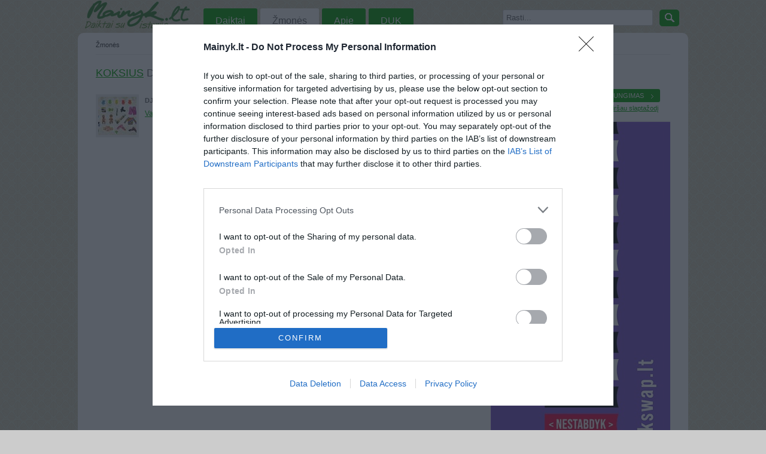

--- FILE ---
content_type: text/html; charset=UTF-8
request_url: https://www.mainyk.lt/vartotojo-draugai/koksius/80378
body_size: 19551
content:
<!DOCTYPE html PUBLIC "-//W3C//DTD XHTML 1.0 Transitional//EN" "http://www.w3.org/TR/xhtml1/DTD/xhtml1-transitional.dtd"><html xmlns="http://www.w3.org/1999/xhtml">
<head>

<!-- InMobi Choice. Consent Manager Tag v3.0 (for TCF 2.2) -->
<script type="text/javascript" async=true>
(function() {
  var host = 'mainyk.lt';
  var element = document.createElement('script');
  var firstScript = document.getElementsByTagName('script')[0];
  var url = 'https://cmp.inmobi.com'
    .concat('/choice/', 'nSDKTP3q7Vc-R', '/', host, '/choice.js?tag_version=V3');
  var uspTries = 0;
  var uspTriesLimit = 3;
  element.async = true;
  element.type = 'text/javascript';
  element.src = url;

  firstScript.parentNode.insertBefore(element, firstScript);

  function makeStub() {
    var TCF_LOCATOR_NAME = '__tcfapiLocator';
    var queue = [];
    var win = window;
    var cmpFrame;

    function addFrame() {
      var doc = win.document;
      var otherCMP = !!(win.frames[TCF_LOCATOR_NAME]);

      if (!otherCMP) {
        if (doc.body) {
          var iframe = doc.createElement('iframe');

          iframe.style.cssText = 'display:none';
          iframe.name = TCF_LOCATOR_NAME;
          doc.body.appendChild(iframe);
        } else {
          setTimeout(addFrame, 5);
        }
      }
      return !otherCMP;
    }

    function tcfAPIHandler() {
      var gdprApplies;
      var args = arguments;

      if (!args.length) {
        return queue;
      } else if (args[0] === 'setGdprApplies') {
        if (
          args.length > 3 &&
          args[2] === 2 &&
          typeof args[3] === 'boolean'
        ) {
          gdprApplies = args[3];
          if (typeof args[2] === 'function') {
            args[2]('set', true);
          }
        }
      } else if (args[0] === 'ping') {
        var retr = {
          gdprApplies: gdprApplies,
          cmpLoaded: false,
          cmpStatus: 'stub'
        };

        if (typeof args[2] === 'function') {
          args[2](retr);
        }
      } else {
        if(args[0] === 'init' && typeof args[3] === 'object') {
          args[3] = Object.assign(args[3], { tag_version: 'V3' });
        }
        queue.push(args);
      }
    }

    function postMessageEventHandler(event) {
      var msgIsString = typeof event.data === 'string';
      var json = {};

      try {
        if (msgIsString) {
          json = JSON.parse(event.data);
        } else {
          json = event.data;
        }
      } catch (ignore) {}

      var payload = json.__tcfapiCall;

      if (payload) {
        window.__tcfapi(
          payload.command,
          payload.version,
          function(retValue, success) {
            var returnMsg = {
              __tcfapiReturn: {
                returnValue: retValue,
                success: success,
                callId: payload.callId
              }
            };
            if (msgIsString) {
              returnMsg = JSON.stringify(returnMsg);
            }
            if (event && event.source && event.source.postMessage) {
              event.source.postMessage(returnMsg, '*');
            }
          },
          payload.parameter
        );
      }
    }

    while (win) {
      try {
        if (win.frames[TCF_LOCATOR_NAME]) {
          cmpFrame = win;
          break;
        }
      } catch (ignore) {}

      if (win === window.top) {
        break;
      }
      win = win.parent;
    }
    if (!cmpFrame) {
      addFrame();
      win.__tcfapi = tcfAPIHandler;
      win.addEventListener('message', postMessageEventHandler, false);
    }
  };

  makeStub();

  function makeGppStub() {
    const CMP_ID = 10;
    const SUPPORTED_APIS = [
      '2:tcfeuv2',
      '6:uspv1',
      '7:usnatv1',
      '8:usca',
      '9:usvav1',
      '10:uscov1',
      '11:usutv1',
      '12:usctv1'
    ];

    window.__gpp_addFrame = function (n) {
      if (!window.frames[n]) {
        if (document.body) {
          var i = document.createElement("iframe");
          i.style.cssText = "display:none";
          i.name = n;
          document.body.appendChild(i);
        } else {
          window.setTimeout(window.__gpp_addFrame, 10, n);
        }
      }
    };
    window.__gpp_stub = function () {
      var b = arguments;
      __gpp.queue = __gpp.queue || [];
      __gpp.events = __gpp.events || [];

      if (!b.length || (b.length == 1 && b[0] == "queue")) {
        return __gpp.queue;
      }

      if (b.length == 1 && b[0] == "events") {
        return __gpp.events;
      }

      var cmd = b[0];
      var clb = b.length > 1 ? b[1] : null;
      var par = b.length > 2 ? b[2] : null;
      if (cmd === "ping") {
        clb(
          {
            gppVersion: "1.1", // must be “Version.Subversion”, current: “1.1”
            cmpStatus: "stub", // possible values: stub, loading, loaded, error
            cmpDisplayStatus: "hidden", // possible values: hidden, visible, disabled
            signalStatus: "not ready", // possible values: not ready, ready
            supportedAPIs: SUPPORTED_APIS, // list of supported APIs
            cmpId: CMP_ID, // IAB assigned CMP ID, may be 0 during stub/loading
            sectionList: [],
            applicableSections: [-1],
            gppString: "",
            parsedSections: {},
          },
          true
        );
      } else if (cmd === "addEventListener") {
        if (!("lastId" in __gpp)) {
          __gpp.lastId = 0;
        }
        __gpp.lastId++;
        var lnr = __gpp.lastId;
        __gpp.events.push({
          id: lnr,
          callback: clb,
          parameter: par,
        });
        clb(
          {
            eventName: "listenerRegistered",
            listenerId: lnr, // Registered ID of the listener
            data: true, // positive signal
            pingData: {
              gppVersion: "1.1", // must be “Version.Subversion”, current: “1.1”
              cmpStatus: "stub", // possible values: stub, loading, loaded, error
              cmpDisplayStatus: "hidden", // possible values: hidden, visible, disabled
              signalStatus: "not ready", // possible values: not ready, ready
              supportedAPIs: SUPPORTED_APIS, // list of supported APIs
              cmpId: CMP_ID, // list of supported APIs
              sectionList: [],
              applicableSections: [-1],
              gppString: "",
              parsedSections: {},
            },
          },
          true
        );
      } else if (cmd === "removeEventListener") {
        var success = false;
        for (var i = 0; i < __gpp.events.length; i++) {
          if (__gpp.events[i].id == par) {
            __gpp.events.splice(i, 1);
            success = true;
            break;
          }
        }
        clb(
          {
            eventName: "listenerRemoved",
            listenerId: par, // Registered ID of the listener
            data: success, // status info
            pingData: {
              gppVersion: "1.1", // must be “Version.Subversion”, current: “1.1”
              cmpStatus: "stub", // possible values: stub, loading, loaded, error
              cmpDisplayStatus: "hidden", // possible values: hidden, visible, disabled
              signalStatus: "not ready", // possible values: not ready, ready
              supportedAPIs: SUPPORTED_APIS, // list of supported APIs
              cmpId: CMP_ID, // CMP ID
              sectionList: [],
              applicableSections: [-1],
              gppString: "",
              parsedSections: {},
            },
          },
          true
        );
      } else if (cmd === "hasSection") {
        clb(false, true);
      } else if (cmd === "getSection" || cmd === "getField") {
        clb(null, true);
      }
      //queue all other commands
      else {
        __gpp.queue.push([].slice.apply(b));
      }
    };
    window.__gpp_msghandler = function (event) {
      var msgIsString = typeof event.data === "string";
      try {
        var json = msgIsString ? JSON.parse(event.data) : event.data;
      } catch (e) {
        var json = null;
      }
      if (typeof json === "object" && json !== null && "__gppCall" in json) {
        var i = json.__gppCall;
        window.__gpp(
          i.command,
          function (retValue, success) {
            var returnMsg = {
              __gppReturn: {
                returnValue: retValue,
                success: success,
                callId: i.callId,
              },
            };
            event.source.postMessage(msgIsString ? JSON.stringify(returnMsg) : returnMsg, "*");
          },
          "parameter" in i ? i.parameter : null,
          "version" in i ? i.version : "1.1"
        );
      }
    };
    if (!("__gpp" in window) || typeof window.__gpp !== "function") {
      window.__gpp = window.__gpp_stub;
      window.addEventListener("message", window.__gpp_msghandler, false);
      window.__gpp_addFrame("__gppLocator");
    }
  };

  makeGppStub();

  var uspStubFunction = function() {
    var arg = arguments;
    if (typeof window.__uspapi !== uspStubFunction) {
      setTimeout(function() {
        if (typeof window.__uspapi !== 'undefined') {
          window.__uspapi.apply(window.__uspapi, arg);
        }
      }, 500);
    }
  };

  var checkIfUspIsReady = function() {
    uspTries++;
    if (window.__uspapi === uspStubFunction && uspTries < uspTriesLimit) {
      console.warn('USP is not accessible');
    } else {
      clearInterval(uspInterval);
    }
  };

  if (typeof window.__uspapi === 'undefined') {
    window.__uspapi = uspStubFunction;
    var uspInterval = setInterval(checkIfUspIsReady, 6000);
  }
})();
</script>
<!-- End InMobi Choice. Consent Manager Tag v3.0 (for TCF 2.2) -->

	<script async src="//pagead2.googlesyndication.com/pagead/js/adsbygoogle.js"></script>
<script>
  (adsbygoogle = window.adsbygoogle || []).push({
    google_ad_client: "ca-pub-7554325631456931",
    enable_page_level_ads: true
  });
</script>
		<title>Mainyk.lt</title>	<meta http-equiv="Content-Language" content="lt-LT" />
<meta http-equiv="Content-Type" content="text/html; charset=utf-8" />
<link href="/css/main.css?id=23" media="screen" rel="stylesheet" type="text/css" />
<link href="/scripts/fancybox/jquery.fancybox-1.3.1.css" media="screen" rel="stylesheet" type="text/css" />
<script type="text/javascript" src="/scripts/jquery.js"></script>
<script type="text/javascript" src="/scripts/fancybox/jquery.fancybox-1.3.1.pack.js"></script>
<script type="text/javascript" src="/scripts/main.js?id=6"></script>
	<link rel="icon" href="/favicon.ico" type="images/x-icon" />
	<meta name="google-site-verification" content="cLgh-n1wq2-AMVFNMmbX9cUlAY6BZg19ZvZ_pdM01W0" />
	<meta name="verify-webtopay" content="b1342b99f8d0c6c08d731d5a2aba3301">
	<script type="text/javascript">
		var _gaq = _gaq || [];
		_gaq.push(['_setAccount', 'UA-4150758-1']);
		_gaq.push(['_setDomainName', 'mainyk.lt']);
		_gaq.push(['_setAllowLinker', true]);
		_gaq.push(['_trackPageview']);
		(function() {
			var ga = document.createElement('script'); ga.type = 'text/javascript'; ga.async = true;
			ga.src = ('https:' == document.location.protocol ? 'https://' : 'http://') + 'stats.g.doubleclick.net/dc.js';
			var s = document.getElementsByTagName('script')[0]; s.parentNode.insertBefore(ga, s);
		})();
	</script>
    <script src='http://www3.smartadserver.com/config.js?nwid=1211' type="text/javascript"></script>
    <script type="text/javascript">
        sas.setup({ domain: 'http://www3.smartadserver.com'});
    </script>
	<meta http-equiv="refresh" content="900">

    <!-- Adnet media head part -->
    <script async src="https://core.dimatter.ai/pubs/mainyk-lt.min.js"></script>
    <script>
        window.dimatter = window.dimatter || [];
        window.dimatter.push(['MN00_Pixel']);
        window.dimatter.push(['MNM00_Pixel']);
        window.dimatter.push(['MN01_995x250']);
        window.dimatter.push(['MN02_300x600_1']);
        window.dimatter.push(['MN03_300x600_2']);
        window.dimatter.push(['MN04_640x100']);
        window.dimatter.push(['MN05_640x400']);
        window.dimatter.push(['_initialize']);
    </script>
</head>
<body>
<!-- (C)2000-2014 Gemius SA - gemiusAudience / pp.mainyk.lt_2 / Visa aplinka -->
<script type="text/javascript">
	<!--//--><![CDATA[//><!--
	var pp_gemius_identifier = 'ogVLm3rxGD5.cgyFdIIT1qQOzZT6.Se2YS.g0qryy6P.h7';
	// lines below shouldn't be edited
	function gemius_pending(i) { window[i] = window[i] || function() {var x = window[i+'_pdata'] = window[i+'_pdata'] || []; x[x.length]=arguments;};};
	gemius_pending('gemius_hit'); gemius_pending('gemius_event'); gemius_pending('pp_gemius_hit'); gemius_pending('pp_gemius_event');
	(function(d,t) {try {var gt=d.createElement(t),s=d.getElementsByTagName(t)[0],l='http'+((location.protocol=='https:')?'s':''); gt.setAttribute('async','async');
		gt.setAttribute('defer','defer'); gt.src=l+'://galt.hit.gemius.pl/xgemius.js'; s.parentNode.insertBefore(gt,s);} catch (e) {}})(document,'script');
	//--><!]]>
</script>
	<div id="fb-root"></div>
	<script>(function(d, s, id) {
	var js, fjs = d.getElementsByTagName(s)[0];
	if (d.getElementById(id)) return;
	js = d.createElement(s); js.id = id;
	js.src = "//connect.facebook.net/lt_LT/all.js#xfbml=1";
	fjs.parentNode.insertBefore(js, fjs);
	}(document, 'script', 'facebook-jssdk'));</script>
<div id="header">

	<div class="menu-wrap">
		
<a class="main-logo" href="/">Mainyk.l - Daiktai su istorija</a>

<ul class="menu">
	<li><a href="/kategorijos">Daiktai</a></li>
	<li><a href="/zmones" class="active">Žmonės</a></li>
	<li><a href="/apie">Apie</a></li>
	<li><a href="/duk">DUK</a></li>
	</ul>
		<div class="txt-search">
			<form action="/daiktai" method="get" id="search-form">
				<input type="text" name="q" id="search-query-input" style="color:#666" value="Rasti..." onfocus="clearTip(this, 'Rasti...');" onblur="showTip(this, 'Rasti...')" />
				<a href="#" class="bbtn ico b-grean search" onclick="clearTip(document.getElementById('search-query-input'), 'Rasti...'); $('#search-form').submit();">&nbsp;</a>
			</form>
		</div>
		<div class="clear"></div>
	</div>
</div>
	<div id="wrap">
		<div class="banner-top">
        <div id='MN01_995x250'></div>
	</div>
	<div class="clear"></div>

		<div id="breadcrumbs"><ul>
	<li class="last">Žmonės</li>
</ul>
<div class="clear"></div></div>
		<div id="content">
						<h2><a href="/vartotojas/koksius/80378">koksius</a> draugai</h2>

<div class="list-people">
			
<div class="list-grid-users last">
	<div class="list-grid-users-thumb">
		<a href="/vartotojas/djsenis000/69663">
			<img src="/img/users/69/66/thumb_511916ecf011f.jpg" alt="Vartotojas djsenis000" width="64" height="64" />		</a>
	</div>
	<div class="list-grid-users-info">
		<h3><a href="/vartotojas/djsenis000/69663">djsenis000</a></h3>
		<a href="/vartotojo-daiktai/djsenis000/69663">Vartotojo daiktai</a>
	</div>
	<div class="clear"></div>
</div>			
<div class="list-grid-users last">
	<div class="list-grid-users-thumb">
		<a href="/vartotojas/dainius1983/32000">
			<img src="/img/users/32/0/thumb_4d2e14c6b0c32.jpg" alt="Vartotojas dainius1983" width="64" height="64" />		</a>
	</div>
	<div class="list-grid-users-info">
		<h3><a href="/vartotojas/dainius1983/32000">dainius1983</a></h3>
		<a href="/vartotojo-daiktai/dainius1983/32000">Vartotojo daiktai</a>
	</div>
	<div class="clear"></div>
</div>		<div class="clear"></div>
</div>




		</div>
		<div id="sidebar">
				<h2>PRISIJUNGIMAS</h2>
    <div class="user-not-logged">
        <a href="/registracija" id="btn-register" class="btn ico b-grean right" title="Vartotojo registracija">Registracija</a>
        <a href="/prisijungti" id="btn-login" class="btn ico b-grean right last" title="Prisijungti prie aplinkos">Prisijungimas</a>
		<small><a href="/priminti-slaptazodi">Pamiršau slaptažodį</a></small>
    </div>
            <div id="login-form" style="display: none;">
            <h2 class="logo-center">Prisijungti</h2>
            <div class="login-form"><form enctype="application/x-www-form-urlencoded" action="/prisijungti" method="post">
<div id="login-email">
<input type="text" name="email" id="email" value="" title="El. pašto adresas" class="login-input" /></div>
<div id="login-password">
<input type="password" name="password" id="password" value="" title="Slaptažodis" class="login-input" /></div>
<div class="login-checkbox" id="login-rememberme">
<input type="hidden" name="rememberme" value="0" /><input type="checkbox" name="rememberme" id="rememberme" value="1" />
<label for="rememberme" class="optional">Prisiminti mane</label></div>

<input type="hidden" name="redirect" value="" id="redirect" />
<div id="login-buttons">
<input type="submit" name="submit" id="submit" value="Prisijungti" class="btn-green" />
<p class="hint"><a href="/priminti-slaptazodi">Priminti slaptažodį</a></p></div></form></div>        </div>
    
<a href="https://bookswap.lt?utm_source=mainyk.lt&utm_medium=banner&utm_campaign=skaityk_mainyk" target="_blank">
    <img src="/img/bookswap_3.jpeg" alt="bookswap.lt" />
</a>

<h2>Statistika</h2>
<dl class="stats">
	<dt>Daiktai</dt>
	<dd>
		302380					(+39)
			</dd>
	<dt>Mainai</dt>
	<dd>
		93862			</dd>
	<dt class="last">Žmonės</dt>
	<dd class="last">
		151590			</dd>
</dl>

<div class="clear"></div>


<div id='MN02_300x600_1'></div>

<div class="sidebar-ad">
	<small>Reklama</small>

	<a href="https://www.manodaktaras.lt/?utm_source=mainyk&utm_medium=banner" target="_blank">
	<img src="/img/banners/Mano-Daktaras_300x250.jpg" alt="">
	</a>

			
		<div id='MN03_300x600_2'></div>
	</div>




<div style="margin:10px 0" class="fb-like" data-href="https://developers.facebook.com/docs/plugins/" data-width="300" data-layout="standard" data-action="like" data-show-faces="true" data-share="true"></div>
		</div>
		<div class="clear"></div>
		<div id="footer">
			
<div class="footer-items">
	<h4>TOP kategorijos</h4>
	<ul>
		<li><a href="/daiktai/drabuziai">Drabužiai</a></li>
		<li><a href="/daiktai/aksesuarai">Aksesuarai</a></li>
		<li><a href="/daiktai/knygos">Knygos</a></li>
		<li><a href="/daiktai/mobilieji-telefonai">Mob. telefonai</a></li>
	</ul>
</div>

<div class="footer-items">
	<h4>&nbsp;</h4>
	<ul>
		<li><a href="/daiktai/rankiniai">Rankiniai laikrodžiai</a></li>
		<li><a href="/daiktai/rankdarbiai">Rankdarbiai</a></li>
		<li><a href="/daiktai/kompiuterija">Kompiuterija</a></li>
		<li><a href="/daiktai/zaislai">Žaislai</a></li>
	</ul>
</div>

<div class="footer-items">
	<h4>Kontaktai</h4>
	<ul>
		<li><a href="/atsiliepimas">Palikti atsiliepimą</a></li>
		<li><a href="/kontaktai">Kontaktai</a></li>
		<li><a href="http://lt-lt.facebook.com/pages/mainyklt/336183192209">Facebook</a></li>
		<!--<li><a href="http://mainyk.blogas.lt/">Blogas</a></li>-->
	</ul>
</div>

<div class="footer-items">
	<h4>Informacija</h4>
	<ul>
		<li><a href="/apie">Apie projektą</a></li>
		<li><a href="/taisykles">Taisyklės</a></li>
		<li><a href="/vertybes">Vertybės</a></li>
	</ul>
</div>
<div class="clear"></div>		</div>
	</div>


<div id='MN00_Pixel'></div>
<div id='MNM00_Pixel'></div>

</body>
</html>


--- FILE ---
content_type: text/html; charset=utf-8
request_url: https://www.google.com/recaptcha/api2/aframe
body_size: 264
content:
<!DOCTYPE HTML><html><head><meta http-equiv="content-type" content="text/html; charset=UTF-8"></head><body><script nonce="tw-gYaprx42ec7rkEw31sQ">/** Anti-fraud and anti-abuse applications only. See google.com/recaptcha */ try{var clients={'sodar':'https://pagead2.googlesyndication.com/pagead/sodar?'};window.addEventListener("message",function(a){try{if(a.source===window.parent){var b=JSON.parse(a.data);var c=clients[b['id']];if(c){var d=document.createElement('img');d.src=c+b['params']+'&rc='+(localStorage.getItem("rc::a")?sessionStorage.getItem("rc::b"):"");window.document.body.appendChild(d);sessionStorage.setItem("rc::e",parseInt(sessionStorage.getItem("rc::e")||0)+1);localStorage.setItem("rc::h",'1769426385484');}}}catch(b){}});window.parent.postMessage("_grecaptcha_ready", "*");}catch(b){}</script></body></html>